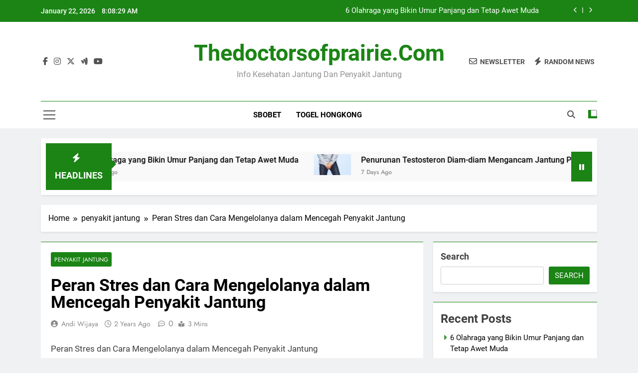

--- FILE ---
content_type: text/html; charset=UTF-8
request_url: http://thedoctorsofprairie.com/peran-stres-dan-cara-mengelolanya-dalam-mencegah-penyakit-jantung/
body_size: 17235
content:
<!doctype html>
<html lang="en-US">
<head>
	<meta charset="UTF-8">
	<meta name="viewport" content="width=device-width, initial-scale=1">
	<link rel="profile" href="https://gmpg.org/xfn/11">
	<meta name='robots' content='index, follow, max-image-preview:large, max-snippet:-1, max-video-preview:-1' />

	<!-- This site is optimized with the Yoast SEO plugin v26.8 - https://yoast.com/product/yoast-seo-wordpress/ -->
	<title>Peran Stres dan Cara Mengelolanya dalam Mencegah Penyakit Jantung - thedoctorsofprairie.com</title>
	<link rel="canonical" href="http://thedoctorsofprairie.com/peran-stres-dan-cara-mengelolanya-dalam-mencegah-penyakit-jantung/" />
	<meta property="og:locale" content="en_US" />
	<meta property="og:type" content="article" />
	<meta property="og:title" content="Peran Stres dan Cara Mengelolanya dalam Mencegah Penyakit Jantung - thedoctorsofprairie.com" />
	<meta property="og:description" content="Peran Stres dan Cara Mengelolanya dalam Mencegah Penyakit Jantung Apakah Anda pernah merasa stres? Jika iya, Anda tidak sendirian. Stres adalah bagian dari kehidupan sehari-hari yang dapat mempengaruhi kesejahteraan kita secara fisik dan mental. Namun, tahukah Anda bahwa stres yang tidak terkendali dapat berdampak buruk pada kesehatan jantung kita? Inilah mengapa penting untuk memahami peran..." />
	<meta property="og:url" content="http://thedoctorsofprairie.com/peran-stres-dan-cara-mengelolanya-dalam-mencegah-penyakit-jantung/" />
	<meta property="og:site_name" content="thedoctorsofprairie.com" />
	<meta property="article:published_time" content="2023-10-18T22:29:55+00:00" />
	<meta name="author" content="Andi Wijaya" />
	<meta name="twitter:card" content="summary_large_image" />
	<meta name="twitter:label1" content="Written by" />
	<meta name="twitter:data1" content="Andi Wijaya" />
	<meta name="twitter:label2" content="Est. reading time" />
	<meta name="twitter:data2" content="3 minutes" />
	<script type="application/ld+json" class="yoast-schema-graph">{"@context":"https://schema.org","@graph":[{"@type":"Article","@id":"http://thedoctorsofprairie.com/peran-stres-dan-cara-mengelolanya-dalam-mencegah-penyakit-jantung/#article","isPartOf":{"@id":"http://thedoctorsofprairie.com/peran-stres-dan-cara-mengelolanya-dalam-mencegah-penyakit-jantung/"},"author":{"name":"Andi Wijaya","@id":"https://thedoctorsofprairie.com/#/schema/person/de3d3e6e7813254b7a46429708c89b32"},"headline":"Peran Stres dan Cara Mengelolanya dalam Mencegah Penyakit Jantung","datePublished":"2023-10-18T22:29:55+00:00","mainEntityOfPage":{"@id":"http://thedoctorsofprairie.com/peran-stres-dan-cara-mengelolanya-dalam-mencegah-penyakit-jantung/"},"wordCount":575,"commentCount":0,"keywords":["cara mencegah penyakit jantung"],"articleSection":["penyakit jantung"],"inLanguage":"en-US"},{"@type":"WebPage","@id":"http://thedoctorsofprairie.com/peran-stres-dan-cara-mengelolanya-dalam-mencegah-penyakit-jantung/","url":"http://thedoctorsofprairie.com/peran-stres-dan-cara-mengelolanya-dalam-mencegah-penyakit-jantung/","name":"Peran Stres dan Cara Mengelolanya dalam Mencegah Penyakit Jantung - thedoctorsofprairie.com","isPartOf":{"@id":"https://thedoctorsofprairie.com/#website"},"datePublished":"2023-10-18T22:29:55+00:00","author":{"@id":"https://thedoctorsofprairie.com/#/schema/person/de3d3e6e7813254b7a46429708c89b32"},"breadcrumb":{"@id":"http://thedoctorsofprairie.com/peran-stres-dan-cara-mengelolanya-dalam-mencegah-penyakit-jantung/#breadcrumb"},"inLanguage":"en-US","potentialAction":[{"@type":"ReadAction","target":["http://thedoctorsofprairie.com/peran-stres-dan-cara-mengelolanya-dalam-mencegah-penyakit-jantung/"]}]},{"@type":"BreadcrumbList","@id":"http://thedoctorsofprairie.com/peran-stres-dan-cara-mengelolanya-dalam-mencegah-penyakit-jantung/#breadcrumb","itemListElement":[{"@type":"ListItem","position":1,"name":"Home","item":"https://thedoctorsofprairie.com/"},{"@type":"ListItem","position":2,"name":"Peran Stres dan Cara Mengelolanya dalam Mencegah Penyakit Jantung"}]},{"@type":"WebSite","@id":"https://thedoctorsofprairie.com/#website","url":"https://thedoctorsofprairie.com/","name":"thedoctorsofprairie.com","description":"Info Kesehatan Jantung dan Penyakit Jantung","potentialAction":[{"@type":"SearchAction","target":{"@type":"EntryPoint","urlTemplate":"https://thedoctorsofprairie.com/?s={search_term_string}"},"query-input":{"@type":"PropertyValueSpecification","valueRequired":true,"valueName":"search_term_string"}}],"inLanguage":"en-US"},{"@type":"Person","@id":"https://thedoctorsofprairie.com/#/schema/person/de3d3e6e7813254b7a46429708c89b32","name":"Andi Wijaya","image":{"@type":"ImageObject","inLanguage":"en-US","@id":"https://thedoctorsofprairie.com/#/schema/person/image/","url":"https://secure.gravatar.com/avatar/0665b6f365bcfe6fdc7b0df95b0768e3cc7a5eb34689dd20fc75eb437a93f9d6?s=96&d=mm&r=g","contentUrl":"https://secure.gravatar.com/avatar/0665b6f365bcfe6fdc7b0df95b0768e3cc7a5eb34689dd20fc75eb437a93f9d6?s=96&d=mm&r=g","caption":"Andi Wijaya"},"sameAs":["http://thedoctorsofprairie.com"],"url":"http://thedoctorsofprairie.com/author/krugerxyza/"}]}</script>
	<!-- / Yoast SEO plugin. -->


<link rel="alternate" type="application/rss+xml" title="thedoctorsofprairie.com &raquo; Feed" href="http://thedoctorsofprairie.com/feed/" />
<link rel="alternate" title="oEmbed (JSON)" type="application/json+oembed" href="http://thedoctorsofprairie.com/wp-json/oembed/1.0/embed?url=http%3A%2F%2Fthedoctorsofprairie.com%2Fperan-stres-dan-cara-mengelolanya-dalam-mencegah-penyakit-jantung%2F" />
<link rel="alternate" title="oEmbed (XML)" type="text/xml+oembed" href="http://thedoctorsofprairie.com/wp-json/oembed/1.0/embed?url=http%3A%2F%2Fthedoctorsofprairie.com%2Fperan-stres-dan-cara-mengelolanya-dalam-mencegah-penyakit-jantung%2F&#038;format=xml" />
<style id='wp-img-auto-sizes-contain-inline-css'>
img:is([sizes=auto i],[sizes^="auto," i]){contain-intrinsic-size:3000px 1500px}
/*# sourceURL=wp-img-auto-sizes-contain-inline-css */
</style>
<style id='wp-emoji-styles-inline-css'>

	img.wp-smiley, img.emoji {
		display: inline !important;
		border: none !important;
		box-shadow: none !important;
		height: 1em !important;
		width: 1em !important;
		margin: 0 0.07em !important;
		vertical-align: -0.1em !important;
		background: none !important;
		padding: 0 !important;
	}
/*# sourceURL=wp-emoji-styles-inline-css */
</style>
<style id='wp-block-library-inline-css'>
:root{--wp-block-synced-color:#7a00df;--wp-block-synced-color--rgb:122,0,223;--wp-bound-block-color:var(--wp-block-synced-color);--wp-editor-canvas-background:#ddd;--wp-admin-theme-color:#007cba;--wp-admin-theme-color--rgb:0,124,186;--wp-admin-theme-color-darker-10:#006ba1;--wp-admin-theme-color-darker-10--rgb:0,107,160.5;--wp-admin-theme-color-darker-20:#005a87;--wp-admin-theme-color-darker-20--rgb:0,90,135;--wp-admin-border-width-focus:2px}@media (min-resolution:192dpi){:root{--wp-admin-border-width-focus:1.5px}}.wp-element-button{cursor:pointer}:root .has-very-light-gray-background-color{background-color:#eee}:root .has-very-dark-gray-background-color{background-color:#313131}:root .has-very-light-gray-color{color:#eee}:root .has-very-dark-gray-color{color:#313131}:root .has-vivid-green-cyan-to-vivid-cyan-blue-gradient-background{background:linear-gradient(135deg,#00d084,#0693e3)}:root .has-purple-crush-gradient-background{background:linear-gradient(135deg,#34e2e4,#4721fb 50%,#ab1dfe)}:root .has-hazy-dawn-gradient-background{background:linear-gradient(135deg,#faaca8,#dad0ec)}:root .has-subdued-olive-gradient-background{background:linear-gradient(135deg,#fafae1,#67a671)}:root .has-atomic-cream-gradient-background{background:linear-gradient(135deg,#fdd79a,#004a59)}:root .has-nightshade-gradient-background{background:linear-gradient(135deg,#330968,#31cdcf)}:root .has-midnight-gradient-background{background:linear-gradient(135deg,#020381,#2874fc)}:root{--wp--preset--font-size--normal:16px;--wp--preset--font-size--huge:42px}.has-regular-font-size{font-size:1em}.has-larger-font-size{font-size:2.625em}.has-normal-font-size{font-size:var(--wp--preset--font-size--normal)}.has-huge-font-size{font-size:var(--wp--preset--font-size--huge)}.has-text-align-center{text-align:center}.has-text-align-left{text-align:left}.has-text-align-right{text-align:right}.has-fit-text{white-space:nowrap!important}#end-resizable-editor-section{display:none}.aligncenter{clear:both}.items-justified-left{justify-content:flex-start}.items-justified-center{justify-content:center}.items-justified-right{justify-content:flex-end}.items-justified-space-between{justify-content:space-between}.screen-reader-text{border:0;clip-path:inset(50%);height:1px;margin:-1px;overflow:hidden;padding:0;position:absolute;width:1px;word-wrap:normal!important}.screen-reader-text:focus{background-color:#ddd;clip-path:none;color:#444;display:block;font-size:1em;height:auto;left:5px;line-height:normal;padding:15px 23px 14px;text-decoration:none;top:5px;width:auto;z-index:100000}html :where(.has-border-color){border-style:solid}html :where([style*=border-top-color]){border-top-style:solid}html :where([style*=border-right-color]){border-right-style:solid}html :where([style*=border-bottom-color]){border-bottom-style:solid}html :where([style*=border-left-color]){border-left-style:solid}html :where([style*=border-width]){border-style:solid}html :where([style*=border-top-width]){border-top-style:solid}html :where([style*=border-right-width]){border-right-style:solid}html :where([style*=border-bottom-width]){border-bottom-style:solid}html :where([style*=border-left-width]){border-left-style:solid}html :where(img[class*=wp-image-]){height:auto;max-width:100%}:where(figure){margin:0 0 1em}html :where(.is-position-sticky){--wp-admin--admin-bar--position-offset:var(--wp-admin--admin-bar--height,0px)}@media screen and (max-width:600px){html :where(.is-position-sticky){--wp-admin--admin-bar--position-offset:0px}}

/*# sourceURL=wp-block-library-inline-css */
</style><style id='wp-block-archives-inline-css'>
.wp-block-archives{box-sizing:border-box}.wp-block-archives-dropdown label{display:block}
/*# sourceURL=http://thedoctorsofprairie.com/wp-includes/blocks/archives/style.min.css */
</style>
<style id='wp-block-categories-inline-css'>
.wp-block-categories{box-sizing:border-box}.wp-block-categories.alignleft{margin-right:2em}.wp-block-categories.alignright{margin-left:2em}.wp-block-categories.wp-block-categories-dropdown.aligncenter{text-align:center}.wp-block-categories .wp-block-categories__label{display:block;width:100%}
/*# sourceURL=http://thedoctorsofprairie.com/wp-includes/blocks/categories/style.min.css */
</style>
<style id='wp-block-heading-inline-css'>
h1:where(.wp-block-heading).has-background,h2:where(.wp-block-heading).has-background,h3:where(.wp-block-heading).has-background,h4:where(.wp-block-heading).has-background,h5:where(.wp-block-heading).has-background,h6:where(.wp-block-heading).has-background{padding:1.25em 2.375em}h1.has-text-align-left[style*=writing-mode]:where([style*=vertical-lr]),h1.has-text-align-right[style*=writing-mode]:where([style*=vertical-rl]),h2.has-text-align-left[style*=writing-mode]:where([style*=vertical-lr]),h2.has-text-align-right[style*=writing-mode]:where([style*=vertical-rl]),h3.has-text-align-left[style*=writing-mode]:where([style*=vertical-lr]),h3.has-text-align-right[style*=writing-mode]:where([style*=vertical-rl]),h4.has-text-align-left[style*=writing-mode]:where([style*=vertical-lr]),h4.has-text-align-right[style*=writing-mode]:where([style*=vertical-rl]),h5.has-text-align-left[style*=writing-mode]:where([style*=vertical-lr]),h5.has-text-align-right[style*=writing-mode]:where([style*=vertical-rl]),h6.has-text-align-left[style*=writing-mode]:where([style*=vertical-lr]),h6.has-text-align-right[style*=writing-mode]:where([style*=vertical-rl]){rotate:180deg}
/*# sourceURL=http://thedoctorsofprairie.com/wp-includes/blocks/heading/style.min.css */
</style>
<style id='wp-block-latest-comments-inline-css'>
ol.wp-block-latest-comments{box-sizing:border-box;margin-left:0}:where(.wp-block-latest-comments:not([style*=line-height] .wp-block-latest-comments__comment)){line-height:1.1}:where(.wp-block-latest-comments:not([style*=line-height] .wp-block-latest-comments__comment-excerpt p)){line-height:1.8}.has-dates :where(.wp-block-latest-comments:not([style*=line-height])),.has-excerpts :where(.wp-block-latest-comments:not([style*=line-height])){line-height:1.5}.wp-block-latest-comments .wp-block-latest-comments{padding-left:0}.wp-block-latest-comments__comment{list-style:none;margin-bottom:1em}.has-avatars .wp-block-latest-comments__comment{list-style:none;min-height:2.25em}.has-avatars .wp-block-latest-comments__comment .wp-block-latest-comments__comment-excerpt,.has-avatars .wp-block-latest-comments__comment .wp-block-latest-comments__comment-meta{margin-left:3.25em}.wp-block-latest-comments__comment-excerpt p{font-size:.875em;margin:.36em 0 1.4em}.wp-block-latest-comments__comment-date{display:block;font-size:.75em}.wp-block-latest-comments .avatar,.wp-block-latest-comments__comment-avatar{border-radius:1.5em;display:block;float:left;height:2.5em;margin-right:.75em;width:2.5em}.wp-block-latest-comments[class*=-font-size] a,.wp-block-latest-comments[style*=font-size] a{font-size:inherit}
/*# sourceURL=http://thedoctorsofprairie.com/wp-includes/blocks/latest-comments/style.min.css */
</style>
<style id='wp-block-latest-posts-inline-css'>
.wp-block-latest-posts{box-sizing:border-box}.wp-block-latest-posts.alignleft{margin-right:2em}.wp-block-latest-posts.alignright{margin-left:2em}.wp-block-latest-posts.wp-block-latest-posts__list{list-style:none}.wp-block-latest-posts.wp-block-latest-posts__list li{clear:both;overflow-wrap:break-word}.wp-block-latest-posts.is-grid{display:flex;flex-wrap:wrap}.wp-block-latest-posts.is-grid li{margin:0 1.25em 1.25em 0;width:100%}@media (min-width:600px){.wp-block-latest-posts.columns-2 li{width:calc(50% - .625em)}.wp-block-latest-posts.columns-2 li:nth-child(2n){margin-right:0}.wp-block-latest-posts.columns-3 li{width:calc(33.33333% - .83333em)}.wp-block-latest-posts.columns-3 li:nth-child(3n){margin-right:0}.wp-block-latest-posts.columns-4 li{width:calc(25% - .9375em)}.wp-block-latest-posts.columns-4 li:nth-child(4n){margin-right:0}.wp-block-latest-posts.columns-5 li{width:calc(20% - 1em)}.wp-block-latest-posts.columns-5 li:nth-child(5n){margin-right:0}.wp-block-latest-posts.columns-6 li{width:calc(16.66667% - 1.04167em)}.wp-block-latest-posts.columns-6 li:nth-child(6n){margin-right:0}}:root :where(.wp-block-latest-posts.is-grid){padding:0}:root :where(.wp-block-latest-posts.wp-block-latest-posts__list){padding-left:0}.wp-block-latest-posts__post-author,.wp-block-latest-posts__post-date{display:block;font-size:.8125em}.wp-block-latest-posts__post-excerpt,.wp-block-latest-posts__post-full-content{margin-bottom:1em;margin-top:.5em}.wp-block-latest-posts__featured-image a{display:inline-block}.wp-block-latest-posts__featured-image img{height:auto;max-width:100%;width:auto}.wp-block-latest-posts__featured-image.alignleft{float:left;margin-right:1em}.wp-block-latest-posts__featured-image.alignright{float:right;margin-left:1em}.wp-block-latest-posts__featured-image.aligncenter{margin-bottom:1em;text-align:center}
/*# sourceURL=http://thedoctorsofprairie.com/wp-includes/blocks/latest-posts/style.min.css */
</style>
<style id='wp-block-search-inline-css'>
.wp-block-search__button{margin-left:10px;word-break:normal}.wp-block-search__button.has-icon{line-height:0}.wp-block-search__button svg{height:1.25em;min-height:24px;min-width:24px;width:1.25em;fill:currentColor;vertical-align:text-bottom}:where(.wp-block-search__button){border:1px solid #ccc;padding:6px 10px}.wp-block-search__inside-wrapper{display:flex;flex:auto;flex-wrap:nowrap;max-width:100%}.wp-block-search__label{width:100%}.wp-block-search.wp-block-search__button-only .wp-block-search__button{box-sizing:border-box;display:flex;flex-shrink:0;justify-content:center;margin-left:0;max-width:100%}.wp-block-search.wp-block-search__button-only .wp-block-search__inside-wrapper{min-width:0!important;transition-property:width}.wp-block-search.wp-block-search__button-only .wp-block-search__input{flex-basis:100%;transition-duration:.3s}.wp-block-search.wp-block-search__button-only.wp-block-search__searchfield-hidden,.wp-block-search.wp-block-search__button-only.wp-block-search__searchfield-hidden .wp-block-search__inside-wrapper{overflow:hidden}.wp-block-search.wp-block-search__button-only.wp-block-search__searchfield-hidden .wp-block-search__input{border-left-width:0!important;border-right-width:0!important;flex-basis:0;flex-grow:0;margin:0;min-width:0!important;padding-left:0!important;padding-right:0!important;width:0!important}:where(.wp-block-search__input){appearance:none;border:1px solid #949494;flex-grow:1;font-family:inherit;font-size:inherit;font-style:inherit;font-weight:inherit;letter-spacing:inherit;line-height:inherit;margin-left:0;margin-right:0;min-width:3rem;padding:8px;text-decoration:unset!important;text-transform:inherit}:where(.wp-block-search__button-inside .wp-block-search__inside-wrapper){background-color:#fff;border:1px solid #949494;box-sizing:border-box;padding:4px}:where(.wp-block-search__button-inside .wp-block-search__inside-wrapper) .wp-block-search__input{border:none;border-radius:0;padding:0 4px}:where(.wp-block-search__button-inside .wp-block-search__inside-wrapper) .wp-block-search__input:focus{outline:none}:where(.wp-block-search__button-inside .wp-block-search__inside-wrapper) :where(.wp-block-search__button){padding:4px 8px}.wp-block-search.aligncenter .wp-block-search__inside-wrapper{margin:auto}.wp-block[data-align=right] .wp-block-search.wp-block-search__button-only .wp-block-search__inside-wrapper{float:right}
/*# sourceURL=http://thedoctorsofprairie.com/wp-includes/blocks/search/style.min.css */
</style>
<style id='wp-block-group-inline-css'>
.wp-block-group{box-sizing:border-box}:where(.wp-block-group.wp-block-group-is-layout-constrained){position:relative}
/*# sourceURL=http://thedoctorsofprairie.com/wp-includes/blocks/group/style.min.css */
</style>
<style id='global-styles-inline-css'>
:root{--wp--preset--aspect-ratio--square: 1;--wp--preset--aspect-ratio--4-3: 4/3;--wp--preset--aspect-ratio--3-4: 3/4;--wp--preset--aspect-ratio--3-2: 3/2;--wp--preset--aspect-ratio--2-3: 2/3;--wp--preset--aspect-ratio--16-9: 16/9;--wp--preset--aspect-ratio--9-16: 9/16;--wp--preset--color--black: #000000;--wp--preset--color--cyan-bluish-gray: #abb8c3;--wp--preset--color--white: #ffffff;--wp--preset--color--pale-pink: #f78da7;--wp--preset--color--vivid-red: #cf2e2e;--wp--preset--color--luminous-vivid-orange: #ff6900;--wp--preset--color--luminous-vivid-amber: #fcb900;--wp--preset--color--light-green-cyan: #7bdcb5;--wp--preset--color--vivid-green-cyan: #00d084;--wp--preset--color--pale-cyan-blue: #8ed1fc;--wp--preset--color--vivid-cyan-blue: #0693e3;--wp--preset--color--vivid-purple: #9b51e0;--wp--preset--gradient--vivid-cyan-blue-to-vivid-purple: linear-gradient(135deg,rgb(6,147,227) 0%,rgb(155,81,224) 100%);--wp--preset--gradient--light-green-cyan-to-vivid-green-cyan: linear-gradient(135deg,rgb(122,220,180) 0%,rgb(0,208,130) 100%);--wp--preset--gradient--luminous-vivid-amber-to-luminous-vivid-orange: linear-gradient(135deg,rgb(252,185,0) 0%,rgb(255,105,0) 100%);--wp--preset--gradient--luminous-vivid-orange-to-vivid-red: linear-gradient(135deg,rgb(255,105,0) 0%,rgb(207,46,46) 100%);--wp--preset--gradient--very-light-gray-to-cyan-bluish-gray: linear-gradient(135deg,rgb(238,238,238) 0%,rgb(169,184,195) 100%);--wp--preset--gradient--cool-to-warm-spectrum: linear-gradient(135deg,rgb(74,234,220) 0%,rgb(151,120,209) 20%,rgb(207,42,186) 40%,rgb(238,44,130) 60%,rgb(251,105,98) 80%,rgb(254,248,76) 100%);--wp--preset--gradient--blush-light-purple: linear-gradient(135deg,rgb(255,206,236) 0%,rgb(152,150,240) 100%);--wp--preset--gradient--blush-bordeaux: linear-gradient(135deg,rgb(254,205,165) 0%,rgb(254,45,45) 50%,rgb(107,0,62) 100%);--wp--preset--gradient--luminous-dusk: linear-gradient(135deg,rgb(255,203,112) 0%,rgb(199,81,192) 50%,rgb(65,88,208) 100%);--wp--preset--gradient--pale-ocean: linear-gradient(135deg,rgb(255,245,203) 0%,rgb(182,227,212) 50%,rgb(51,167,181) 100%);--wp--preset--gradient--electric-grass: linear-gradient(135deg,rgb(202,248,128) 0%,rgb(113,206,126) 100%);--wp--preset--gradient--midnight: linear-gradient(135deg,rgb(2,3,129) 0%,rgb(40,116,252) 100%);--wp--preset--font-size--small: 13px;--wp--preset--font-size--medium: 20px;--wp--preset--font-size--large: 36px;--wp--preset--font-size--x-large: 42px;--wp--preset--spacing--20: 0.44rem;--wp--preset--spacing--30: 0.67rem;--wp--preset--spacing--40: 1rem;--wp--preset--spacing--50: 1.5rem;--wp--preset--spacing--60: 2.25rem;--wp--preset--spacing--70: 3.38rem;--wp--preset--spacing--80: 5.06rem;--wp--preset--shadow--natural: 6px 6px 9px rgba(0, 0, 0, 0.2);--wp--preset--shadow--deep: 12px 12px 50px rgba(0, 0, 0, 0.4);--wp--preset--shadow--sharp: 6px 6px 0px rgba(0, 0, 0, 0.2);--wp--preset--shadow--outlined: 6px 6px 0px -3px rgb(255, 255, 255), 6px 6px rgb(0, 0, 0);--wp--preset--shadow--crisp: 6px 6px 0px rgb(0, 0, 0);}:where(.is-layout-flex){gap: 0.5em;}:where(.is-layout-grid){gap: 0.5em;}body .is-layout-flex{display: flex;}.is-layout-flex{flex-wrap: wrap;align-items: center;}.is-layout-flex > :is(*, div){margin: 0;}body .is-layout-grid{display: grid;}.is-layout-grid > :is(*, div){margin: 0;}:where(.wp-block-columns.is-layout-flex){gap: 2em;}:where(.wp-block-columns.is-layout-grid){gap: 2em;}:where(.wp-block-post-template.is-layout-flex){gap: 1.25em;}:where(.wp-block-post-template.is-layout-grid){gap: 1.25em;}.has-black-color{color: var(--wp--preset--color--black) !important;}.has-cyan-bluish-gray-color{color: var(--wp--preset--color--cyan-bluish-gray) !important;}.has-white-color{color: var(--wp--preset--color--white) !important;}.has-pale-pink-color{color: var(--wp--preset--color--pale-pink) !important;}.has-vivid-red-color{color: var(--wp--preset--color--vivid-red) !important;}.has-luminous-vivid-orange-color{color: var(--wp--preset--color--luminous-vivid-orange) !important;}.has-luminous-vivid-amber-color{color: var(--wp--preset--color--luminous-vivid-amber) !important;}.has-light-green-cyan-color{color: var(--wp--preset--color--light-green-cyan) !important;}.has-vivid-green-cyan-color{color: var(--wp--preset--color--vivid-green-cyan) !important;}.has-pale-cyan-blue-color{color: var(--wp--preset--color--pale-cyan-blue) !important;}.has-vivid-cyan-blue-color{color: var(--wp--preset--color--vivid-cyan-blue) !important;}.has-vivid-purple-color{color: var(--wp--preset--color--vivid-purple) !important;}.has-black-background-color{background-color: var(--wp--preset--color--black) !important;}.has-cyan-bluish-gray-background-color{background-color: var(--wp--preset--color--cyan-bluish-gray) !important;}.has-white-background-color{background-color: var(--wp--preset--color--white) !important;}.has-pale-pink-background-color{background-color: var(--wp--preset--color--pale-pink) !important;}.has-vivid-red-background-color{background-color: var(--wp--preset--color--vivid-red) !important;}.has-luminous-vivid-orange-background-color{background-color: var(--wp--preset--color--luminous-vivid-orange) !important;}.has-luminous-vivid-amber-background-color{background-color: var(--wp--preset--color--luminous-vivid-amber) !important;}.has-light-green-cyan-background-color{background-color: var(--wp--preset--color--light-green-cyan) !important;}.has-vivid-green-cyan-background-color{background-color: var(--wp--preset--color--vivid-green-cyan) !important;}.has-pale-cyan-blue-background-color{background-color: var(--wp--preset--color--pale-cyan-blue) !important;}.has-vivid-cyan-blue-background-color{background-color: var(--wp--preset--color--vivid-cyan-blue) !important;}.has-vivid-purple-background-color{background-color: var(--wp--preset--color--vivid-purple) !important;}.has-black-border-color{border-color: var(--wp--preset--color--black) !important;}.has-cyan-bluish-gray-border-color{border-color: var(--wp--preset--color--cyan-bluish-gray) !important;}.has-white-border-color{border-color: var(--wp--preset--color--white) !important;}.has-pale-pink-border-color{border-color: var(--wp--preset--color--pale-pink) !important;}.has-vivid-red-border-color{border-color: var(--wp--preset--color--vivid-red) !important;}.has-luminous-vivid-orange-border-color{border-color: var(--wp--preset--color--luminous-vivid-orange) !important;}.has-luminous-vivid-amber-border-color{border-color: var(--wp--preset--color--luminous-vivid-amber) !important;}.has-light-green-cyan-border-color{border-color: var(--wp--preset--color--light-green-cyan) !important;}.has-vivid-green-cyan-border-color{border-color: var(--wp--preset--color--vivid-green-cyan) !important;}.has-pale-cyan-blue-border-color{border-color: var(--wp--preset--color--pale-cyan-blue) !important;}.has-vivid-cyan-blue-border-color{border-color: var(--wp--preset--color--vivid-cyan-blue) !important;}.has-vivid-purple-border-color{border-color: var(--wp--preset--color--vivid-purple) !important;}.has-vivid-cyan-blue-to-vivid-purple-gradient-background{background: var(--wp--preset--gradient--vivid-cyan-blue-to-vivid-purple) !important;}.has-light-green-cyan-to-vivid-green-cyan-gradient-background{background: var(--wp--preset--gradient--light-green-cyan-to-vivid-green-cyan) !important;}.has-luminous-vivid-amber-to-luminous-vivid-orange-gradient-background{background: var(--wp--preset--gradient--luminous-vivid-amber-to-luminous-vivid-orange) !important;}.has-luminous-vivid-orange-to-vivid-red-gradient-background{background: var(--wp--preset--gradient--luminous-vivid-orange-to-vivid-red) !important;}.has-very-light-gray-to-cyan-bluish-gray-gradient-background{background: var(--wp--preset--gradient--very-light-gray-to-cyan-bluish-gray) !important;}.has-cool-to-warm-spectrum-gradient-background{background: var(--wp--preset--gradient--cool-to-warm-spectrum) !important;}.has-blush-light-purple-gradient-background{background: var(--wp--preset--gradient--blush-light-purple) !important;}.has-blush-bordeaux-gradient-background{background: var(--wp--preset--gradient--blush-bordeaux) !important;}.has-luminous-dusk-gradient-background{background: var(--wp--preset--gradient--luminous-dusk) !important;}.has-pale-ocean-gradient-background{background: var(--wp--preset--gradient--pale-ocean) !important;}.has-electric-grass-gradient-background{background: var(--wp--preset--gradient--electric-grass) !important;}.has-midnight-gradient-background{background: var(--wp--preset--gradient--midnight) !important;}.has-small-font-size{font-size: var(--wp--preset--font-size--small) !important;}.has-medium-font-size{font-size: var(--wp--preset--font-size--medium) !important;}.has-large-font-size{font-size: var(--wp--preset--font-size--large) !important;}.has-x-large-font-size{font-size: var(--wp--preset--font-size--x-large) !important;}
/*# sourceURL=global-styles-inline-css */
</style>

<style id='classic-theme-styles-inline-css'>
/*! This file is auto-generated */
.wp-block-button__link{color:#fff;background-color:#32373c;border-radius:9999px;box-shadow:none;text-decoration:none;padding:calc(.667em + 2px) calc(1.333em + 2px);font-size:1.125em}.wp-block-file__button{background:#32373c;color:#fff;text-decoration:none}
/*# sourceURL=/wp-includes/css/classic-themes.min.css */
</style>
<link rel='stylesheet' id='dashicons-css' href='http://thedoctorsofprairie.com/wp-includes/css/dashicons.min.css?ver=6.9' media='all' />
<link rel='stylesheet' id='admin-bar-css' href='http://thedoctorsofprairie.com/wp-includes/css/admin-bar.min.css?ver=6.9' media='all' />
<style id='admin-bar-inline-css'>

    /* Hide CanvasJS credits for P404 charts specifically */
    #p404RedirectChart .canvasjs-chart-credit {
        display: none !important;
    }
    
    #p404RedirectChart canvas {
        border-radius: 6px;
    }

    .p404-redirect-adminbar-weekly-title {
        font-weight: bold;
        font-size: 14px;
        color: #fff;
        margin-bottom: 6px;
    }

    #wpadminbar #wp-admin-bar-p404_free_top_button .ab-icon:before {
        content: "\f103";
        color: #dc3545;
        top: 3px;
    }
    
    #wp-admin-bar-p404_free_top_button .ab-item {
        min-width: 80px !important;
        padding: 0px !important;
    }
    
    /* Ensure proper positioning and z-index for P404 dropdown */
    .p404-redirect-adminbar-dropdown-wrap { 
        min-width: 0; 
        padding: 0;
        position: static !important;
    }
    
    #wpadminbar #wp-admin-bar-p404_free_top_button_dropdown {
        position: static !important;
    }
    
    #wpadminbar #wp-admin-bar-p404_free_top_button_dropdown .ab-item {
        padding: 0 !important;
        margin: 0 !important;
    }
    
    .p404-redirect-dropdown-container {
        min-width: 340px;
        padding: 18px 18px 12px 18px;
        background: #23282d !important;
        color: #fff;
        border-radius: 12px;
        box-shadow: 0 8px 32px rgba(0,0,0,0.25);
        margin-top: 10px;
        position: relative !important;
        z-index: 999999 !important;
        display: block !important;
        border: 1px solid #444;
    }
    
    /* Ensure P404 dropdown appears on hover */
    #wpadminbar #wp-admin-bar-p404_free_top_button .p404-redirect-dropdown-container { 
        display: none !important;
    }
    
    #wpadminbar #wp-admin-bar-p404_free_top_button:hover .p404-redirect-dropdown-container { 
        display: block !important;
    }
    
    #wpadminbar #wp-admin-bar-p404_free_top_button:hover #wp-admin-bar-p404_free_top_button_dropdown .p404-redirect-dropdown-container {
        display: block !important;
    }
    
    .p404-redirect-card {
        background: #2c3338;
        border-radius: 8px;
        padding: 18px 18px 12px 18px;
        box-shadow: 0 2px 8px rgba(0,0,0,0.07);
        display: flex;
        flex-direction: column;
        align-items: flex-start;
        border: 1px solid #444;
    }
    
    .p404-redirect-btn {
        display: inline-block;
        background: #dc3545;
        color: #fff !important;
        font-weight: bold;
        padding: 5px 22px;
        border-radius: 8px;
        text-decoration: none;
        font-size: 17px;
        transition: background 0.2s, box-shadow 0.2s;
        margin-top: 8px;
        box-shadow: 0 2px 8px rgba(220,53,69,0.15);
        text-align: center;
        line-height: 1.6;
    }
    
    .p404-redirect-btn:hover {
        background: #c82333;
        color: #fff !important;
        box-shadow: 0 4px 16px rgba(220,53,69,0.25);
    }
    
    /* Prevent conflicts with other admin bar dropdowns */
    #wpadminbar .ab-top-menu > li:hover > .ab-item,
    #wpadminbar .ab-top-menu > li.hover > .ab-item {
        z-index: auto;
    }
    
    #wpadminbar #wp-admin-bar-p404_free_top_button:hover > .ab-item {
        z-index: 999998 !important;
    }
    
/*# sourceURL=admin-bar-inline-css */
</style>
<link rel='stylesheet' id='wp-automatic-css' href='http://thedoctorsofprairie.com/wp-content/plugins/wp-automatic-plugin-for-wordpress/css/admin-dashboard.css?ver=1.0.0' media='all' />
<link rel='stylesheet' id='wp-automatic-gallery-css' href='http://thedoctorsofprairie.com/wp-content/plugins/wp-automatic-plugin-for-wordpress/css/wp-automatic.css?ver=1.0.0' media='all' />
<link rel='stylesheet' id='fontawesome-css' href='http://thedoctorsofprairie.com/wp-content/themes/newsmatic/assets/lib/fontawesome/css/all.min.css?ver=5.15.3' media='all' />
<link rel='stylesheet' id='fontawesome-6-css' href='http://thedoctorsofprairie.com/wp-content/themes/newsmatic/assets/lib/fontawesome-6/css/all.min.css?ver=6.5.1' media='all' />
<link rel='stylesheet' id='slick-css' href='http://thedoctorsofprairie.com/wp-content/themes/newsmatic/assets/lib/slick/slick.css?ver=1.8.1' media='all' />
<link rel='stylesheet' id='newsmatic-typo-fonts-css' href='http://thedoctorsofprairie.com/wp-content/fonts/aea7e0dfd5935b50d188eafc3ee4fb74.css' media='all' />
<link rel='stylesheet' id='newsmatic-style-css' href='http://thedoctorsofprairie.com/wp-content/themes/newsmatic/style.css?ver=1.3.18' media='all' />
<style id='newsmatic-style-inline-css'>
body.newsmatic_font_typography{ --newsmatic-global-preset-color-1: #64748b;}
 body.newsmatic_font_typography{ --newsmatic-global-preset-color-2: #27272a;}
 body.newsmatic_font_typography{ --newsmatic-global-preset-color-3: #ef4444;}
 body.newsmatic_font_typography{ --newsmatic-global-preset-color-4: #eab308;}
 body.newsmatic_font_typography{ --newsmatic-global-preset-color-5: #84cc16;}
 body.newsmatic_font_typography{ --newsmatic-global-preset-color-6: #22c55e;}
 body.newsmatic_font_typography{ --newsmatic-global-preset-color-7: #06b6d4;}
 body.newsmatic_font_typography{ --newsmatic-global-preset-color-8: #0284c7;}
 body.newsmatic_font_typography{ --newsmatic-global-preset-color-9: #6366f1;}
 body.newsmatic_font_typography{ --newsmatic-global-preset-color-10: #84cc16;}
 body.newsmatic_font_typography{ --newsmatic-global-preset-color-11: #a855f7;}
 body.newsmatic_font_typography{ --newsmatic-global-preset-color-12: #f43f5e;}
 body.newsmatic_font_typography{ --newsmatic-global-preset-gradient-color-1: linear-gradient( 135deg, #485563 10%, #29323c 100%);}
 body.newsmatic_font_typography{ --newsmatic-global-preset-gradient-color-2: linear-gradient( 135deg, #FF512F 10%, #F09819 100%);}
 body.newsmatic_font_typography{ --newsmatic-global-preset-gradient-color-3: linear-gradient( 135deg, #00416A 10%, #E4E5E6 100%);}
 body.newsmatic_font_typography{ --newsmatic-global-preset-gradient-color-4: linear-gradient( 135deg, #CE9FFC 10%, #7367F0 100%);}
 body.newsmatic_font_typography{ --newsmatic-global-preset-gradient-color-5: linear-gradient( 135deg, #90F7EC 10%, #32CCBC 100%);}
 body.newsmatic_font_typography{ --newsmatic-global-preset-gradient-color-6: linear-gradient( 135deg, #81FBB8 10%, #28C76F 100%);}
 body.newsmatic_font_typography{ --newsmatic-global-preset-gradient-color-7: linear-gradient( 135deg, #EB3349 10%, #F45C43 100%);}
 body.newsmatic_font_typography{ --newsmatic-global-preset-gradient-color-8: linear-gradient( 135deg, #FFF720 10%, #3CD500 100%);}
 body.newsmatic_font_typography{ --newsmatic-global-preset-gradient-color-9: linear-gradient( 135deg, #FF96F9 10%, #C32BAC 100%);}
 body.newsmatic_font_typography{ --newsmatic-global-preset-gradient-color-10: linear-gradient( 135deg, #69FF97 10%, #00E4FF 100%);}
 body.newsmatic_font_typography{ --newsmatic-global-preset-gradient-color-11: linear-gradient( 135deg, #3C8CE7 10%, #00EAFF 100%);}
 body.newsmatic_font_typography{ --newsmatic-global-preset-gradient-color-12: linear-gradient( 135deg, #FF7AF5 10%, #513162 100%);}
 body.newsmatic_font_typography{ --theme-block-top-border-color: #1b8415;}
.newsmatic_font_typography { --header-padding: 35px;} .newsmatic_font_typography { --header-padding-tablet: 30px;} .newsmatic_font_typography { --header-padding-smartphone: 30px;}.newsmatic_main_body .site-header.layout--default .top-header{ background: #1b8415}.newsmatic_font_typography .header-custom-button{ background: linear-gradient(135deg,rgb(178,7,29) 0%,rgb(1,1,1) 100%)}.newsmatic_font_typography .header-custom-button:hover{ background: #b2071d}.newsmatic_font_typography { --site-title-family : Roboto; }
.newsmatic_font_typography { --site-title-weight : 700; }
.newsmatic_font_typography { --site-title-texttransform : capitalize; }
.newsmatic_font_typography { --site-title-textdecoration : none; }
.newsmatic_font_typography { --site-title-size : 45px; }
.newsmatic_font_typography { --site-title-size-tab : 43px; }
.newsmatic_font_typography { --site-title-size-mobile : 40px; }
.newsmatic_font_typography { --site-title-lineheight : 45px; }
.newsmatic_font_typography { --site-title-lineheight-tab : 42px; }
.newsmatic_font_typography { --site-title-lineheight-mobile : 40px; }
.newsmatic_font_typography { --site-title-letterspacing : 0px; }
.newsmatic_font_typography { --site-title-letterspacing-tab : 0px; }
.newsmatic_font_typography { --site-title-letterspacing-mobile : 0px; }
.newsmatic_font_typography { --site-tagline-family : Roboto; }
.newsmatic_font_typography { --site-tagline-weight : 400; }
.newsmatic_font_typography { --site-tagline-texttransform : capitalize; }
.newsmatic_font_typography { --site-tagline-textdecoration : none; }
.newsmatic_font_typography { --site-tagline-size : 16px; }
.newsmatic_font_typography { --site-tagline-size-tab : 16px; }
.newsmatic_font_typography { --site-tagline-size-mobile : 16px; }
.newsmatic_font_typography { --site-tagline-lineheight : 26px; }
.newsmatic_font_typography { --site-tagline-lineheight-tab : 26px; }
.newsmatic_font_typography { --site-tagline-lineheight-mobile : 16px; }
.newsmatic_font_typography { --site-tagline-letterspacing : 0px; }
.newsmatic_font_typography { --site-tagline-letterspacing-tab : 0px; }
.newsmatic_font_typography { --site-tagline-letterspacing-mobile : 0px; }
body .site-branding img.custom-logo{ width: 230px; }@media(max-width: 940px) { body .site-branding img.custom-logo{ width: 200px; } }
@media(max-width: 610px) { body .site-branding img.custom-logo{ width: 200px; } }
.newsmatic_font_typography  { --sidebar-toggle-color: #525252;}.newsmatic_font_typography  { --sidebar-toggle-color-hover : #1B8415; }.newsmatic_font_typography  { --search-color: #525252;}.newsmatic_font_typography  { --search-color-hover : #1B8415; }.newsmatic_main_body { --site-bk-color: #F0F1F2}.newsmatic_font_typography  { --move-to-top-background-color: #1B8415;}.newsmatic_font_typography  { --move-to-top-background-color-hover : #1B8415; }.newsmatic_font_typography  { --move-to-top-color: #fff;}.newsmatic_font_typography  { --move-to-top-color-hover : #fff; }@media(max-width: 610px) { .ads-banner{ display : block;} }@media(max-width: 610px) { body #newsmatic-scroll-to-top.show{ display : none;} }body .site-header.layout--default .menu-section .row{ border-top: 1px solid #1B8415;}body .site-footer.dark_bk{ border-top: 5px solid #1B8415;}.newsmatic_font_typography  { --custom-btn-color: #ffffff;}.newsmatic_font_typography  { --custom-btn-color-hover : #ffffff; } body.newsmatic_main_body{ --theme-color-red: #1B8415;} body.newsmatic_dark_mode{ --theme-color-red: #1B8415;}body .post-categories .cat-item.cat-1 { background-color : #1B8415} body .newsmatic-category-no-bk .post-categories .cat-item.cat-1 a  { color : #1B8415} body.single .post-categories .cat-item.cat-1 { background-color : #1B8415} body .post-categories .cat-item.cat-2 { background-color : #1B8415} body .newsmatic-category-no-bk .post-categories .cat-item.cat-2 a  { color : #1B8415} body.single .post-categories .cat-item.cat-2 { background-color : #1B8415}  #main-banner-section .main-banner-slider figure.post-thumb { border-radius: 0px; } #main-banner-section .main-banner-slider .post-element{ border-radius: 0px;}
 @media (max-width: 769px){ #main-banner-section .main-banner-slider figure.post-thumb { border-radius: 0px; } #main-banner-section .main-banner-slider .post-element { border-radius: 0px; } }
 @media (max-width: 548px){ #main-banner-section .main-banner-slider figure.post-thumb  { border-radius: 0px; } #main-banner-section .main-banner-slider .post-element { border-radius: 0px; } }
 #main-banner-section .main-banner-trailing-posts figure.post-thumb, #main-banner-section .banner-trailing-posts figure.post-thumb { border-radius: 0px } #main-banner-section .banner-trailing-posts .post-element { border-radius: 0px;}
 @media (max-width: 769px){ #main-banner-section .main-banner-trailing-posts figure.post-thumb,
				#main-banner-section .banner-trailing-posts figure.post-thumb { border-radius: 0px } #main-banner-section .banner-trailing-posts .post-element { border-radius: 0px;} }
 @media (max-width: 548px){ #main-banner-section .main-banner-trailing-posts figure.post-thumb,
				#main-banner-section .banner-trailing-posts figure.post-thumb  { border-radius: 0px  } #main-banner-section .banner-trailing-posts .post-element { border-radius: 0px;} }
 main.site-main .primary-content article figure.post-thumb-wrap { padding-bottom: calc( 0.25 * 100% ) }
 @media (max-width: 769px){ main.site-main .primary-content article figure.post-thumb-wrap { padding-bottom: calc( 0.4 * 100% ) } }
 @media (max-width: 548px){ main.site-main .primary-content article figure.post-thumb-wrap { padding-bottom: calc( 0.4 * 100% ) } }
 main.site-main .primary-content article figure.post-thumb-wrap { border-radius: 0px}
 @media (max-width: 769px){ main.site-main .primary-content article figure.post-thumb-wrap { border-radius: 0px } }
 @media (max-width: 548px){ main.site-main .primary-content article figure.post-thumb-wrap { border-radius: 0px  } }
/*# sourceURL=newsmatic-style-inline-css */
</style>
<link rel='stylesheet' id='newsmatic-main-style-css' href='http://thedoctorsofprairie.com/wp-content/themes/newsmatic/assets/css/main.css?ver=1.3.18' media='all' />
<link rel='stylesheet' id='newsmatic-loader-style-css' href='http://thedoctorsofprairie.com/wp-content/themes/newsmatic/assets/css/loader.css?ver=1.3.18' media='all' />
<link rel='stylesheet' id='newsmatic-responsive-style-css' href='http://thedoctorsofprairie.com/wp-content/themes/newsmatic/assets/css/responsive.css?ver=1.3.18' media='all' />
<script src="http://thedoctorsofprairie.com/wp-includes/js/jquery/jquery.min.js?ver=3.7.1" id="jquery-core-js"></script>
<script src="http://thedoctorsofprairie.com/wp-includes/js/jquery/jquery-migrate.min.js?ver=3.4.1" id="jquery-migrate-js"></script>
<script src="http://thedoctorsofprairie.com/wp-content/plugins/wp-automatic-plugin-for-wordpress/js/custom-front.js?ver=1.0" id="wp-automatic-js"></script>
<link rel="https://api.w.org/" href="http://thedoctorsofprairie.com/wp-json/" /><link rel="alternate" title="JSON" type="application/json" href="http://thedoctorsofprairie.com/wp-json/wp/v2/posts/372" /><link rel="EditURI" type="application/rsd+xml" title="RSD" href="http://thedoctorsofprairie.com/xmlrpc.php?rsd" />
<meta name="generator" content="WordPress 6.9" />
<link rel='shortlink' href='http://thedoctorsofprairie.com/?p=372' />
		<style type="text/css">
							header .site-title a, header .site-title a:after  {
					color: #1B8415;
				}
				header .site-title a:hover {
					color: #1B8415;
				}
								.site-description {
						color: #8f8f8f;
					}
						</style>
		<link rel="preload" as="image" href="https://akcdn.detik.net.id/community/media/visual/2025/12/06/lansia-di-inggris-lawan-kesepian-dengan-minum-teh-dan-menari-tango-1765002141495_169.jpeg?w=620"><link rel="preload" as="image" href="https://akcdn.detik.net.id/visual/2022/04/04/ilustrasi-kesehatan-pria_169.jpeg?w=1200"><link rel="preload" as="image" href="https://akcdn.detik.net.id/visual/2021/04/05/ilustrasi-mandi_169.jpeg?w=1200"><link rel="preload" as="image" href="https://akcdn.detik.net.id/visual/2014/12/08/1ed23fca-5141-40ed-bbdf-15b681ce58ca_169.jpg?w=1200"><link rel="preload" as="image" href="https://akcdn.detik.net.id/visual/2023/03/14/ilustrasi-kolesterol_169.jpeg?w=1200"><link rel="preload" as="image" href="https://akcdn.detik.net.id/visual/2020/04/12/122842d7-3fbb-4ad7-8b62-5a81d95e9697_169.jpeg?w=1200"></head>







<body class="wp-singular post-template-default single single-post postid-372 single-format-standard wp-theme-newsmatic newsmatic-title-two newsmatic-image-hover--effect-two site-full-width--layout newsmatic_site_block_border_top right-sidebar newsmatic_main_body newsmatic_font_typography" itemtype='https://schema.org/Blog' itemscope='itemscope'>
<div id="page" class="site">
	<a class="skip-link screen-reader-text" href="#primary">Skip to content</a>
				<div class="newsmatic_ovelay_div"></div>
						
			<header id="masthead" class="site-header layout--default layout--one">
				<div class="top-header"><div class="newsmatic-container"><div class="row">         <div class="top-date-time">
            <span class="date">January 22, 2026</span>
            <span class="time"></span>
         </div>
               <div class="top-ticker-news">
            <ul class="ticker-item-wrap">
                                          <li class="ticker-item"><a href="http://thedoctorsofprairie.com/6-olahraga-yang-bikin-umur-panjang-dan-tetap-awet-muda/" title="6 Olahraga yang Bikin Umur Panjang dan Tetap Awet Muda">6 Olahraga yang Bikin Umur Panjang dan Tetap Awet Muda</a></h2></li>
                                                   <li class="ticker-item"><a href="http://thedoctorsofprairie.com/penurunan-testosteron-diam-diam-mengancam-jantung-pria/" title="Penurunan Testosteron Diam-diam Mengancam Jantung Pria">Penurunan Testosteron Diam-diam Mengancam Jantung Pria</a></h2></li>
                                                   <li class="ticker-item"><a href="http://thedoctorsofprairie.com/mandi-air-hangat-setiap-hari-sehat-atau-justru-berisiko/" title="Mandi Air Hangat Setiap Hari, Sehat atau Justru Berisiko?">Mandi Air Hangat Setiap Hari, Sehat atau Justru Berisiko?</a></h2></li>
                                                   <li class="ticker-item"><a href="http://thedoctorsofprairie.com/aman-atau-tidak-minum-jus-jeruk-setiap-hari-ini-jawabannya/" title="Aman atau Tidak Minum Jus Jeruk Setiap Hari? Ini Jawabannya">Aman atau Tidak Minum Jus Jeruk Setiap Hari? Ini Jawabannya</a></h2></li>
                                    </ul>
			</div>
      </div></div></div>        <div class="main-header order--social-logo-buttons">
            <div class="site-branding-section">
                <div class="newsmatic-container">
                    <div class="row">
                                 <div class="social-icons-wrap"><div class="social-icons">					<a class="social-icon" href="" target="_blank"><i class="fab fa-facebook-f"></i></a>
							<a class="social-icon" href="" target="_blank"><i class="fab fa-instagram"></i></a>
							<a class="social-icon" href="" target="_blank"><i class="fab fa-x-twitter"></i></a>
							<a class="social-icon" href="" target="_blank"><i class="fab fa-google-wallet"></i></a>
							<a class="social-icon" href="" target="_blank"><i class="fab fa-youtube"></i></a>
		</div></div>
                  <div class="site-branding">
                                        <p class="site-title"><a href="http://thedoctorsofprairie.com/" rel="home">thedoctorsofprairie.com</a></p>
                                    <p class="site-description">Info Kesehatan Jantung dan Penyakit Jantung</p>
                            </div><!-- .site-branding -->
         <div class="header-right-button-wrap">            <div class="newsletter-element">
                <a href="" data-popup="redirect">
                    <span class="title-icon"><i class="far fa-envelope"></i></span><span class="title-text">Newsletter</span>                </a>
            </div><!-- .newsletter-element -->
                    <div class="random-news-element">
                <a href="http://thedoctorsofprairie.com?newsmaticargs=custom&#038;posts=random">
                    <span class="title-icon"><i class="fas fa-bolt"></i></span><span class="title-text">Random News</span>                </a>
            </div><!-- .random-news-element -->
        </div><!-- .header-right-button-wrap -->                    </div>
                </div>
            </div>
            <div class="menu-section">
                <div class="newsmatic-container">
                    <div class="row">
                                    <div class="sidebar-toggle-wrap">
                <a class="sidebar-toggle-trigger" href="javascript:void(0);">
                    <div class="newsmatic_sidetoggle_menu_burger">
                      <span></span>
                      <span></span>
                      <span></span>
                  </div>
                </a>
                <div class="sidebar-toggle hide">
                <span class="sidebar-toggle-close"><i class="fas fa-times"></i></span>
                  <div class="newsmatic-container">
                    <div class="row">
                                          </div>
                  </div>
                </div>
            </div>
                 <nav id="site-navigation" class="main-navigation hover-effect--none">
            <button class="menu-toggle" aria-controls="primary-menu" aria-expanded="false">
                <div id="newsmatic_menu_burger">
                    <span></span>
                    <span></span>
                    <span></span>
                </div>
                <span class="menu_txt">Menu</span></button>
            <div class="menu-asd-container"><ul id="header-menu" class="menu"><li id="menu-item-1109" class="menu-item menu-item-type-custom menu-item-object-custom menu-item-1109"><a href="https://dtietraining.com/">Sbobet</a></li>
<li id="menu-item-4006" class="menu-item menu-item-type-custom menu-item-object-custom menu-item-4006"><a href="https://www.panoramahotelkalutara.com/">Togel Hongkong</a></li>
</ul></div>        </nav><!-- #site-navigation -->
                  <div class="search-wrap">
                <button class="search-trigger">
                    <i class="fas fa-search"></i>
                </button>
                <div class="search-form-wrap hide">
                    <form role="search" method="get" class="search-form" action="http://thedoctorsofprairie.com/">
				<label>
					<span class="screen-reader-text">Search for:</span>
					<input type="search" class="search-field" placeholder="Search &hellip;" value="" name="s" />
				</label>
				<input type="submit" class="search-submit" value="Search" />
			</form>                </div>
            </div>
                    <div class="mode_toggle_wrap">
                <input class="mode_toggle" type="checkbox" >
            </div>
                            </div>
                </div>
            </div>
        </div>
        			</header><!-- #masthead -->
			
			        <div class="after-header header-layout-banner-two">
            <div class="newsmatic-container">
                <div class="row">
                                <div class="ticker-news-wrap newsmatic-ticker layout--two">
                                        <div class="ticker_label_title ticker-title newsmatic-ticker-label">
                                                            <span class="icon">
                                    <i class="fas fa-bolt"></i>
                                </span>
                                                                <span class="ticker_label_title_string">Headlines</span>
                                                        </div>
                                        <div class="newsmatic-ticker-box">
                  
                    <ul class="ticker-item-wrap" direction="left" dir="ltr">
                                <li class="ticker-item">
            <figure class="feature_image">
                                        <a href="http://thedoctorsofprairie.com/6-olahraga-yang-bikin-umur-panjang-dan-tetap-awet-muda/" title="6 Olahraga yang Bikin Umur Panjang dan Tetap Awet Muda">
                            <img post-id="4109" fifu-featured="1" width="150" height="150" src="https://akcdn.detik.net.id/community/media/visual/2025/12/06/lansia-di-inggris-lawan-kesepian-dengan-minum-teh-dan-menari-tango-1765002141495_169.jpeg?w=620" class="attachment-thumbnail size-thumbnail wp-post-image" alt="6 Olahraga yang Bikin Umur Panjang dan Tetap Awet Muda" title="6 Olahraga yang Bikin Umur Panjang dan Tetap Awet Muda" title="6 Olahraga yang Bikin Umur Panjang dan Tetap Awet Muda" title="6 Olahraga yang Bikin Umur Panjang dan Tetap Awet Muda" decoding="async" />                        </a>
                            </figure>
            <div class="title-wrap">
                <h2 class="post-title"><a href="http://thedoctorsofprairie.com/6-olahraga-yang-bikin-umur-panjang-dan-tetap-awet-muda/" title="6 Olahraga yang Bikin Umur Panjang dan Tetap Awet Muda">6 Olahraga yang Bikin Umur Panjang dan Tetap Awet Muda</a></h2>
                <span class="post-date posted-on published"><a href="http://thedoctorsofprairie.com/6-olahraga-yang-bikin-umur-panjang-dan-tetap-awet-muda/" rel="bookmark"><time class="entry-date published updated" datetime="2026-01-20T03:18:28+00:00">2 days ago</time></a></span>            </div>
        </li>
            <li class="ticker-item">
            <figure class="feature_image">
                                        <a href="http://thedoctorsofprairie.com/penurunan-testosteron-diam-diam-mengancam-jantung-pria/" title="Penurunan Testosteron Diam-diam Mengancam Jantung Pria">
                            <img post-id="4107" fifu-featured="1" width="150" height="150" src="https://akcdn.detik.net.id/visual/2022/04/04/ilustrasi-kesehatan-pria_169.jpeg?w=1200" class="attachment-thumbnail size-thumbnail wp-post-image" alt="Penurunan Testosteron Diam-diam Mengancam Jantung Pria" title="Penurunan Testosteron Diam-diam Mengancam Jantung Pria" title="Penurunan Testosteron Diam-diam Mengancam Jantung Pria" title="Penurunan Testosteron Diam-diam Mengancam Jantung Pria" decoding="async" />                        </a>
                            </figure>
            <div class="title-wrap">
                <h2 class="post-title"><a href="http://thedoctorsofprairie.com/penurunan-testosteron-diam-diam-mengancam-jantung-pria/" title="Penurunan Testosteron Diam-diam Mengancam Jantung Pria">Penurunan Testosteron Diam-diam Mengancam Jantung Pria</a></h2>
                <span class="post-date posted-on published"><a href="http://thedoctorsofprairie.com/penurunan-testosteron-diam-diam-mengancam-jantung-pria/" rel="bookmark"><time class="entry-date published updated" datetime="2026-01-15T14:21:45+00:00">7 days ago</time></a></span>            </div>
        </li>
            <li class="ticker-item">
            <figure class="feature_image">
                                        <a href="http://thedoctorsofprairie.com/mandi-air-hangat-setiap-hari-sehat-atau-justru-berisiko/" title="Mandi Air Hangat Setiap Hari, Sehat atau Justru Berisiko?">
                            <img post-id="4105" fifu-featured="1" width="150" height="150" src="https://akcdn.detik.net.id/visual/2021/04/05/ilustrasi-mandi_169.jpeg?w=1200" class="attachment-thumbnail size-thumbnail wp-post-image" alt="Mandi Air Hangat Setiap Hari, Sehat atau Justru Berisiko?" title="Mandi Air Hangat Setiap Hari, Sehat atau Justru Berisiko?" title="Mandi Air Hangat Setiap Hari, Sehat atau Justru Berisiko?" title="Mandi Air Hangat Setiap Hari, Sehat atau Justru Berisiko?" decoding="async" />                        </a>
                            </figure>
            <div class="title-wrap">
                <h2 class="post-title"><a href="http://thedoctorsofprairie.com/mandi-air-hangat-setiap-hari-sehat-atau-justru-berisiko/" title="Mandi Air Hangat Setiap Hari, Sehat atau Justru Berisiko?">Mandi Air Hangat Setiap Hari, Sehat atau Justru Berisiko?</a></h2>
                <span class="post-date posted-on published"><a href="http://thedoctorsofprairie.com/mandi-air-hangat-setiap-hari-sehat-atau-justru-berisiko/" rel="bookmark"><time class="entry-date published updated" datetime="2026-01-14T02:02:18+00:00">1 week ago</time></a></span>            </div>
        </li>
            <li class="ticker-item">
            <figure class="feature_image">
                                        <a href="http://thedoctorsofprairie.com/aman-atau-tidak-minum-jus-jeruk-setiap-hari-ini-jawabannya/" title="Aman atau Tidak Minum Jus Jeruk Setiap Hari? Ini Jawabannya">
                            <img post-id="4102" fifu-featured="1" width="150" height="150" src="https://akcdn.detik.net.id/visual/2014/12/08/1ed23fca-5141-40ed-bbdf-15b681ce58ca_169.jpg?w=1200" class="attachment-thumbnail size-thumbnail wp-post-image" alt="Aman atau Tidak Minum Jus Jeruk Setiap Hari? Ini Jawabannya" title="Aman atau Tidak Minum Jus Jeruk Setiap Hari? Ini Jawabannya" title="Aman atau Tidak Minum Jus Jeruk Setiap Hari? Ini Jawabannya" title="Aman atau Tidak Minum Jus Jeruk Setiap Hari? Ini Jawabannya" decoding="async" />                        </a>
                            </figure>
            <div class="title-wrap">
                <h2 class="post-title"><a href="http://thedoctorsofprairie.com/aman-atau-tidak-minum-jus-jeruk-setiap-hari-ini-jawabannya/" title="Aman atau Tidak Minum Jus Jeruk Setiap Hari? Ini Jawabannya">Aman atau Tidak Minum Jus Jeruk Setiap Hari? Ini Jawabannya</a></h2>
                <span class="post-date posted-on published"><a href="http://thedoctorsofprairie.com/aman-atau-tidak-minum-jus-jeruk-setiap-hari-ini-jawabannya/" rel="bookmark"><time class="entry-date published updated" datetime="2025-12-30T00:58:43+00:00">3 weeks ago</time></a></span>            </div>
        </li>
            <li class="ticker-item">
            <figure class="feature_image">
                                        <a href="http://thedoctorsofprairie.com/tak-selalu-sehat-orang-kurus-juga-bisa-kena-kolesterol-tinggi/" title="Tak Selalu Sehat, Orang Kurus Juga Bisa Kena Kolesterol Tinggi">
                            <img post-id="4100" fifu-featured="1" width="150" height="150" src="https://akcdn.detik.net.id/visual/2023/03/14/ilustrasi-kolesterol_169.jpeg?w=1200" class="attachment-thumbnail size-thumbnail wp-post-image" alt="Tak Selalu Sehat, Orang Kurus Juga Bisa Kena Kolesterol Tinggi" title="Tak Selalu Sehat, Orang Kurus Juga Bisa Kena Kolesterol Tinggi" title="Tak Selalu Sehat, Orang Kurus Juga Bisa Kena Kolesterol Tinggi" title="Tak Selalu Sehat, Orang Kurus Juga Bisa Kena Kolesterol Tinggi" decoding="async" />                        </a>
                            </figure>
            <div class="title-wrap">
                <h2 class="post-title"><a href="http://thedoctorsofprairie.com/tak-selalu-sehat-orang-kurus-juga-bisa-kena-kolesterol-tinggi/" title="Tak Selalu Sehat, Orang Kurus Juga Bisa Kena Kolesterol Tinggi">Tak Selalu Sehat, Orang Kurus Juga Bisa Kena Kolesterol Tinggi</a></h2>
                <span class="post-date posted-on published"><a href="http://thedoctorsofprairie.com/tak-selalu-sehat-orang-kurus-juga-bisa-kena-kolesterol-tinggi/" rel="bookmark"><time class="entry-date published updated" datetime="2025-12-28T08:37:42+00:00">4 weeks ago</time></a></span>            </div>
        </li>
            <li class="ticker-item">
            <figure class="feature_image">
                                        <a href="http://thedoctorsofprairie.com/kepala-udang-bisa-dimakan-ini-manfaat-dan-risikonya/" title="Kepala Udang Bisa Dimakan? Ini Manfaat dan Risikonya">
                            <img post-id="4098" fifu-featured="1" width="150" height="150" src="https://akcdn.detik.net.id/visual/2020/04/12/122842d7-3fbb-4ad7-8b62-5a81d95e9697_169.jpeg?w=1200" class="attachment-thumbnail size-thumbnail wp-post-image" alt="Kepala Udang Bisa Dimakan? Ini Manfaat dan Risikonya" title="Kepala Udang Bisa Dimakan? Ini Manfaat dan Risikonya" title="Kepala Udang Bisa Dimakan? Ini Manfaat dan Risikonya" title="Kepala Udang Bisa Dimakan? Ini Manfaat dan Risikonya" decoding="async" />                        </a>
                            </figure>
            <div class="title-wrap">
                <h2 class="post-title"><a href="http://thedoctorsofprairie.com/kepala-udang-bisa-dimakan-ini-manfaat-dan-risikonya/" title="Kepala Udang Bisa Dimakan? Ini Manfaat dan Risikonya">Kepala Udang Bisa Dimakan? Ini Manfaat dan Risikonya</a></h2>
                <span class="post-date posted-on published"><a href="http://thedoctorsofprairie.com/kepala-udang-bisa-dimakan-ini-manfaat-dan-risikonya/" rel="bookmark"><time class="entry-date published updated" datetime="2025-12-26T20:18:54+00:00">4 weeks ago</time></a></span>            </div>
        </li>
                        </ul>
                </div>
                <div class="newsmatic-ticker-controls">
                    <button class="newsmatic-ticker-pause"><i class="fas fa-pause"></i></button>
                </div>
            </div>
                         </div>
            </div>
        </div>
        	<div id="theme-content">
		            <div class="newsmatic-container">
                <div class="row">
                                <div class="newsmatic-breadcrumb-wrap">
                    <div role="navigation" aria-label="Breadcrumbs" class="breadcrumb-trail breadcrumbs" itemprop="breadcrumb"><ul class="trail-items" itemscope itemtype="http://schema.org/BreadcrumbList"><meta name="numberOfItems" content="3" /><meta name="itemListOrder" content="Ascending" /><li itemprop="itemListElement" itemscope itemtype="http://schema.org/ListItem" class="trail-item trail-begin"><a href="http://thedoctorsofprairie.com/" rel="home" itemprop="item"><span itemprop="name">Home</span></a><meta itemprop="position" content="1" /></li><li itemprop="itemListElement" itemscope itemtype="http://schema.org/ListItem" class="trail-item"><a href="http://thedoctorsofprairie.com/category/penyakit-jantung/" itemprop="item"><span itemprop="name">penyakit jantung</span></a><meta itemprop="position" content="2" /></li><li itemprop="itemListElement" itemscope itemtype="http://schema.org/ListItem" class="trail-item trail-end"><span data-url="http://thedoctorsofprairie.com/peran-stres-dan-cara-mengelolanya-dalam-mencegah-penyakit-jantung/" itemprop="item"><span itemprop="name">Peran Stres dan Cara Mengelolanya dalam Mencegah Penyakit Jantung</span></span><meta itemprop="position" content="3" /></li></ul></div>                </div>
                        </div>
            </div>
            		<main id="primary" class="site-main">
			<div class="newsmatic-container">
				<div class="row">
					<div class="secondary-left-sidebar">
											</div>
					<div class="primary-content">
												<div class="post-inner-wrapper">
							<article itemtype='https://schema.org/Article' itemscope='itemscope' id="post-372" class="post-372 post type-post status-publish format-standard hentry category-penyakit-jantung tag-cara-mencegah-penyakit-jantung">
	<div class="post-inner">
		<header class="entry-header">
			<ul class="post-categories"><li class="cat-item cat-2"><a href="http://thedoctorsofprairie.com/category/penyakit-jantung/" rel="category tag">penyakit jantung</a></li></ul><h1 class="entry-title"itemprop='name'>Peran Stres dan Cara Mengelolanya dalam Mencegah Penyakit Jantung</h1>												<div class="entry-meta">
													<span class="byline"> <span class="author vcard"><a class="url fn n author_name" href="http://thedoctorsofprairie.com/author/krugerxyza/">Andi Wijaya</a></span></span><span class="post-date posted-on published"><a href="http://thedoctorsofprairie.com/peran-stres-dan-cara-mengelolanya-dalam-mencegah-penyakit-jantung/" rel="bookmark"><time class="entry-date published updated" datetime="2023-10-18T22:29:55+00:00">2 years ago</time></a></span><a href="http://thedoctorsofprairie.com/peran-stres-dan-cara-mengelolanya-dalam-mencegah-penyakit-jantung/#comments"><span class="post-comment">0</span></a><span class="read-time">3 mins</span>												</div><!-- .entry-meta -->
													</header><!-- .entry-header -->

		<div itemprop='articleBody' class="entry-content">
			<p>Peran Stres dan Cara Mengelolanya dalam Mencegah Penyakit Jantung</p>
<p>Apakah Anda pernah merasa stres? Jika iya, Anda tidak sendirian. Stres adalah bagian dari kehidupan sehari-hari yang dapat mempengaruhi kesejahteraan kita secara fisik dan mental. Namun, tahukah Anda bahwa stres yang tidak terkendali dapat berdampak buruk pada kesehatan jantung kita? Inilah mengapa penting untuk memahami peran stres dan cara mengelolanya dalam mencegah penyakit jantung.</p>
<p>Stres dapat muncul dalam berbagai bentuk, baik itu stres akut yang terjadi dalam situasi tertentu, seperti ujian atau presentasi di depan umum, maupun stres kronis yang berkepanjangan, seperti tekanan kerja yang konstan atau masalah keuangan. Dr. John Smith, seorang ahli kesehatan jantung terkemuka, mengatakan, &#8220;Stres yang berlebihan dapat meningkatkan risiko penyakit jantung, seperti tekanan darah tinggi dan penyakit arteri koroner.&#8221;</p>
<p>Studi telah menunjukkan bahwa stres yang berkepanjangan dapat memicu perubahan dalam tubuh kita yang dapat merusak fungsi jantung. Ketika kita merasa stres, tubuh akan mengalami peningkatan produksi hormon kortisol dan adrenalin. Kondisi ini dapat menyebabkan peningkatan detak jantung, tekanan darah, dan peradangan dalam arteri, yang pada akhirnya dapat meningkatkan risiko penyakit jantung.</p>
<p>Namun, bukan berarti kita tidak bisa melakukan apa-apa untuk mengatasi stres. Ada beberapa cara yang dapat kita lakukan untuk mengelola stres dengan efektif. Salah satunya adalah dengan melakukan olahraga secara teratur. Dr. Sarah Johnson, seorang pakar kesehatan jantung, menjelaskan, &#8220;Olahraga dapat membantu mengurangi tingkat stres dan meningkatkan kesehatan jantung. Melalui olahraga, tubuh akan menghasilkan endorfin, yang dikenal sebagai hormon kebahagiaan, yang dapat membantu meredakan stres.&#8221;</p>
<p>Selain itu, teknik relaksasi seperti meditasi, pernapasan dalam, dan yoga juga dapat menjadi alat yang efektif dalam mengatasi stres. Menurut Profesor Linda Scott, seorang ahli psikologi klinis, &#8220;Meditasi dan teknik relaksasi lainnya dapat membantu menenangkan pikiran dan tubuh, sehingga mengurangi tingkat stres dan risiko penyakit jantung.&#8221;</p>
<p>Selain melakukan aktivitas fisik dan teknik relaksasi, penting juga untuk menjaga pola makan yang sehat dan menghindari kebiasaan buruk seperti merokok dan minum alkohol berlebihan. Dr. Robert Anderson, seorang ahli gizi, menekankan, &#8220;Polusi lingkungan seperti asap rokok dan konsumsi alkohol yang berlebihan dapat meningkatkan risiko penyakit jantung. Oleh karena itu, penting untuk mengelola stres dengan cara yang sehat, termasuk menjaga pola makan yang seimbang.&#8221;</p>
<p>Dalam kehidupan yang penuh dengan tantangan dan tekanan, peran stres dan cara mengelolanya tidak boleh diabaikan. Dengan memahami bagaimana stres dapat mempengaruhi kesehatan jantung kita dan mengadopsi strategi yang efektif dalam mengelolanya, kita dapat mencegah timbulnya penyakit jantung dan menjaga kesehatan jantung kita dengan baik.</p>
<p>Referensi:<br />
1. &#8220;Stress and Heart Health.&#8221; American Heart Association, www.heart.org.<br />
2. &#8220;Stress and Your Heart.&#8221; Mayo Clinic, www.mayoclinic.org.<br />
3. &#8220;How to Reduce Stress: 10 Relaxation Techniques To Reduce Stress On-the-Spot.&#8221; American Heart Association, www.heart.org.<br />
4. &#8220;Heart-Healthy Lifestyle Changes.&#8221; National Heart, Lung, and Blood Institute, www.nhlbi.nih.gov.</p>
<p>Quote:<br />
&#8211; Dr. John Smith, ahli kesehatan jantung terkemuka: &#8220;Stres yang berlebihan dapat meningkatkan risiko penyakit jantung, seperti tekanan darah tinggi dan penyakit arteri koroner.&#8221;<br />
&#8211; Dr. Sarah Johnson, pakar kesehatan jantung: &#8220;Olahraga dapat membantu mengurangi tingkat stres dan meningkatkan kesehatan jantung. Melalui olahraga, tubuh akan menghasilkan endorfin, yang dikenal sebagai hormon kebahagiaan, yang dapat membantu meredakan stres.&#8221;<br />
&#8211; Profesor Linda Scott, ahli psikologi klinis: &#8220;Meditasi dan teknik relaksasi lainnya dapat membantu menenangkan pikiran dan tubuh, sehingga mengurangi tingkat stres dan risiko penyakit jantung.&#8221;<br />
&#8211; Dr. Robert Anderson, ahli gizi: &#8220;Polusi lingkungan seperti asap rokok dan konsumsi alkohol yang berlebihan dapat meningkatkan risiko penyakit jantung. Oleh karena itu, penting untuk mengelola stres dengan cara yang sehat, termasuk menjaga pola makan yang seimbang.&#8221;<br /></p>
		</div><!-- .entry-content -->

		<footer class="entry-footer">
			<span class="tags-links">Tagged: <a href="http://thedoctorsofprairie.com/tag/cara-mencegah-penyakit-jantung/" rel="tag">cara mencegah penyakit jantung</a></span>					</footer><!-- .entry-footer -->
		
	<nav class="navigation post-navigation" aria-label="Posts">
		<h2 class="screen-reader-text">Post navigation</h2>
		<div class="nav-links"><div class="nav-previous"><a href="http://thedoctorsofprairie.com/mengenali-gejala-penyakit-jantung-koroner-pada-wanita-perbedaan-dengan-pria/" rel="prev"><span class="nav-subtitle"><i class="fas fa-angle-double-left"></i>Previous:</span> <span class="nav-title">Mengenali Gejala Penyakit Jantung Koroner pada Wanita: Perbedaan dengan Pria</span></a></div><div class="nav-next"><a href="http://thedoctorsofprairie.com/ingin-berhenti-merokok-tanpa-berat-badan-naik-lakukan-5-cara-ini/" rel="next"><span class="nav-subtitle">Next:<i class="fas fa-angle-double-right"></i></span> <span class="nav-title">Ingin Berhenti Merokok Tanpa Berat Badan Naik? Lakukan 5 Cara Ini</span></a></div></div>
	</nav>	</div>
	</article><!-- #post-372 -->
            <div class="single-related-posts-section-wrap layout--list">
                <div class="single-related-posts-section">
                    <a href="javascript:void(0);" class="related_post_close">
                        <i class="fas fa-times-circle"></i>
                    </a>
                    <h2 class="newsmatic-block-title"><span>Related News</span></h2><div class="single-related-posts-wrap">                                <article post-id="post-1015" class="post-1015 post type-post status-publish format-standard hentry category-penyakit-jantung tag-jenis-penyakit-jantung">
                                                                        <div class="post-element">
                                        <h2 class="post-title"><a href="http://thedoctorsofprairie.com/pencegahan-penyakit-jantung-gaya-hidup-sehat-dan-pemeriksaan-rutin-yang-perlu-dilakukan/">Pencegahan Penyakit Jantung: Gaya Hidup Sehat dan Pemeriksaan Rutin yang Perlu Dilakukan</a></h2>
                                        <div class="post-meta">
                                            <span class="byline"> <span class="author vcard"><a class="url fn n author_name" href="http://thedoctorsofprairie.com/author/krugerxyza/">Andi Wijaya</a></span></span><span class="post-date posted-on published"><a href="http://thedoctorsofprairie.com/pencegahan-penyakit-jantung-gaya-hidup-sehat-dan-pemeriksaan-rutin-yang-perlu-dilakukan/" rel="bookmark"><time class="entry-date published updated" datetime="2023-11-05T10:43:19+00:00">2 years ago</time></a></span>                                            <a href="http://thedoctorsofprairie.com/pencegahan-penyakit-jantung-gaya-hidup-sehat-dan-pemeriksaan-rutin-yang-perlu-dilakukan/#comments"><span class="post-comment">0</span></a>
                                        </div>
                                    </div>
                                </article>
                                                            <article post-id="post-1012" class="post-1012 post type-post status-publish format-standard hentry category-penyakit-jantung tag-rebusan-daun-apa-untuk-penyakit-jantung">
                                                                        <div class="post-element">
                                        <h2 class="post-title"><a href="http://thedoctorsofprairie.com/manfaat-rebusan-daun-untuk-menjaga-kesehatan-jantung-yang-optimal/">Manfaat Rebusan Daun untuk Menjaga Kesehatan Jantung yang Optimal</a></h2>
                                        <div class="post-meta">
                                            <span class="byline"> <span class="author vcard"><a class="url fn n author_name" href="http://thedoctorsofprairie.com/author/krugerxyza/">Andi Wijaya</a></span></span><span class="post-date posted-on published"><a href="http://thedoctorsofprairie.com/manfaat-rebusan-daun-untuk-menjaga-kesehatan-jantung-yang-optimal/" rel="bookmark"><time class="entry-date published updated" datetime="2023-11-05T09:38:50+00:00">2 years ago</time></a></span>                                            <a href="http://thedoctorsofprairie.com/manfaat-rebusan-daun-untuk-menjaga-kesehatan-jantung-yang-optimal/#comments"><span class="post-comment">0</span></a>
                                        </div>
                                    </div>
                                </article>
                                                            <article post-id="post-1011" class="post-1011 post type-post status-publish format-standard hentry category-penyakit-jantung tag-ciri-penyakit-jantung-pada-wanita">
                                                                        <div class="post-element">
                                        <h2 class="post-title"><a href="http://thedoctorsofprairie.com/menjaga-kesehatan-jantung-wanita-tips-dan-saran-dari-ahli/">Menjaga Kesehatan Jantung Wanita: Tips dan Saran dari Ahli</a></h2>
                                        <div class="post-meta">
                                            <span class="byline"> <span class="author vcard"><a class="url fn n author_name" href="http://thedoctorsofprairie.com/author/krugerxyza/">Andi Wijaya</a></span></span><span class="post-date posted-on published"><a href="http://thedoctorsofprairie.com/menjaga-kesehatan-jantung-wanita-tips-dan-saran-dari-ahli/" rel="bookmark"><time class="entry-date published updated" datetime="2023-11-05T08:37:19+00:00">2 years ago</time></a></span>                                            <a href="http://thedoctorsofprairie.com/menjaga-kesehatan-jantung-wanita-tips-dan-saran-dari-ahli/#comments"><span class="post-comment">0</span></a>
                                        </div>
                                    </div>
                                </article>
                                                            <article post-id="post-1008" class="post-1008 post type-post status-publish format-standard hentry category-penyakit-jantung tag-penyembuhan-penyakit-jantung-di-usia-muda">
                                                                        <div class="post-element">
                                        <h2 class="post-title"><a href="http://thedoctorsofprairie.com/pentingnya-deteksi-dini-dan-penanganan-yang-tepat-untuk-penyakit-jantung-di-usia-muda/">Pentingnya Deteksi Dini dan Penanganan yang Tepat untuk Penyakit Jantung di Usia Muda</a></h2>
                                        <div class="post-meta">
                                            <span class="byline"> <span class="author vcard"><a class="url fn n author_name" href="http://thedoctorsofprairie.com/author/krugerxyza/">Andi Wijaya</a></span></span><span class="post-date posted-on published"><a href="http://thedoctorsofprairie.com/pentingnya-deteksi-dini-dan-penanganan-yang-tepat-untuk-penyakit-jantung-di-usia-muda/" rel="bookmark"><time class="entry-date published updated" datetime="2023-11-05T07:32:11+00:00">2 years ago</time></a></span>                                            <a href="http://thedoctorsofprairie.com/pentingnya-deteksi-dini-dan-penanganan-yang-tepat-untuk-penyakit-jantung-di-usia-muda/#comments"><span class="post-comment">0</span></a>
                                        </div>
                                    </div>
                                </article>
                            </div>                </div>
            </div>
    						</div>
					</div>
					<div class="secondary-sidebar">
						
<aside id="secondary" class="widget-area">
	<section id="block-2" class="widget widget_block widget_search"><form role="search" method="get" action="http://thedoctorsofprairie.com/" class="wp-block-search__button-outside wp-block-search__text-button wp-block-search"    ><label class="wp-block-search__label" for="wp-block-search__input-1" >Search</label><div class="wp-block-search__inside-wrapper" ><input class="wp-block-search__input" id="wp-block-search__input-1" placeholder="" value="" type="search" name="s" required /><button aria-label="Search" class="wp-block-search__button wp-element-button" type="submit" >Search</button></div></form></section><section id="block-3" class="widget widget_block"><div class="wp-block-group"><div class="wp-block-group__inner-container is-layout-flow wp-block-group-is-layout-flow"><h2 class="wp-block-heading">Recent Posts</h2><ul class="wp-block-latest-posts__list wp-block-latest-posts"><li><a class="wp-block-latest-posts__post-title" href="http://thedoctorsofprairie.com/6-olahraga-yang-bikin-umur-panjang-dan-tetap-awet-muda/">6 Olahraga yang Bikin Umur Panjang dan Tetap Awet Muda</a></li>
<li><a class="wp-block-latest-posts__post-title" href="http://thedoctorsofprairie.com/penurunan-testosteron-diam-diam-mengancam-jantung-pria/">Penurunan Testosteron Diam-diam Mengancam Jantung Pria</a></li>
<li><a class="wp-block-latest-posts__post-title" href="http://thedoctorsofprairie.com/mandi-air-hangat-setiap-hari-sehat-atau-justru-berisiko/">Mandi Air Hangat Setiap Hari, Sehat atau Justru Berisiko?</a></li>
<li><a class="wp-block-latest-posts__post-title" href="http://thedoctorsofprairie.com/aman-atau-tidak-minum-jus-jeruk-setiap-hari-ini-jawabannya/">Aman atau Tidak Minum Jus Jeruk Setiap Hari? Ini Jawabannya</a></li>
<li><a class="wp-block-latest-posts__post-title" href="http://thedoctorsofprairie.com/tak-selalu-sehat-orang-kurus-juga-bisa-kena-kolesterol-tinggi/">Tak Selalu Sehat, Orang Kurus Juga Bisa Kena Kolesterol Tinggi</a></li>
</ul></div></div></section><section id="block-4" class="widget widget_block"><div class="wp-block-group"><div class="wp-block-group__inner-container is-layout-flow wp-block-group-is-layout-flow"><h2 class="wp-block-heading">Recent Comments</h2><div class="no-comments wp-block-latest-comments">No comments to show.</div></div></div></section><section id="block-5" class="widget widget_block"><div class="wp-block-group"><div class="wp-block-group__inner-container is-layout-flow wp-block-group-is-layout-flow"><h2 class="wp-block-heading">Archives</h2><ul class="wp-block-archives-list wp-block-archives">	<li><a href='http://thedoctorsofprairie.com/2026/01/'>January 2026</a></li>
	<li><a href='http://thedoctorsofprairie.com/2025/12/'>December 2025</a></li>
	<li><a href='http://thedoctorsofprairie.com/2025/11/'>November 2025</a></li>
	<li><a href='http://thedoctorsofprairie.com/2025/10/'>October 2025</a></li>
	<li><a href='http://thedoctorsofprairie.com/2025/09/'>September 2025</a></li>
	<li><a href='http://thedoctorsofprairie.com/2025/08/'>August 2025</a></li>
	<li><a href='http://thedoctorsofprairie.com/2025/07/'>July 2025</a></li>
	<li><a href='http://thedoctorsofprairie.com/2025/06/'>June 2025</a></li>
	<li><a href='http://thedoctorsofprairie.com/2025/04/'>April 2025</a></li>
	<li><a href='http://thedoctorsofprairie.com/2024/12/'>December 2024</a></li>
	<li><a href='http://thedoctorsofprairie.com/2024/09/'>September 2024</a></li>
	<li><a href='http://thedoctorsofprairie.com/2024/07/'>July 2024</a></li>
	<li><a href='http://thedoctorsofprairie.com/2024/06/'>June 2024</a></li>
	<li><a href='http://thedoctorsofprairie.com/2024/05/'>May 2024</a></li>
	<li><a href='http://thedoctorsofprairie.com/2024/04/'>April 2024</a></li>
	<li><a href='http://thedoctorsofprairie.com/2023/12/'>December 2023</a></li>
	<li><a href='http://thedoctorsofprairie.com/2023/11/'>November 2023</a></li>
	<li><a href='http://thedoctorsofprairie.com/2023/10/'>October 2023</a></li>
</ul></div></div></section><section id="block-6" class="widget widget_block"><div class="wp-block-group"><div class="wp-block-group__inner-container is-layout-flow wp-block-group-is-layout-flow"><h2 class="wp-block-heading">Categories</h2><ul class="wp-block-categories-list wp-block-categories">	<li class="cat-item cat-item-1"><a href="http://thedoctorsofprairie.com/category/kesehatan-jantung/">kesehatan jantung</a>
</li>
	<li class="cat-item cat-item-2"><a href="http://thedoctorsofprairie.com/category/penyakit-jantung/">penyakit jantung</a>
</li>
</ul></div></div></section></aside><!-- #secondary -->					</div>
				</div>
			</div>
		</main><!-- #main -->
	</div><!-- #theme-content -->
	<footer id="colophon" class="site-footer dark_bk">
		        <div class="bottom-footer">
            <div class="newsmatic-container">
                <div class="row">
                             <div class="bottom-inner-wrapper">
              <div class="site-info">
            Newsmatic - News WordPress Theme 2026.				Powered By <a href="https://blazethemes.com/">BlazeThemes</a>.        </div>
              </div><!-- .bottom-inner-wrapper -->
                      </div>
            </div>
        </div>
        	</footer><!-- #colophon -->
	        <div id="newsmatic-scroll-to-top" class="align--right">
                            <span class="icon-holder"><i class="fas fa-angle-up"></i></span>
                    </div><!-- #newsmatic-scroll-to-top -->
    </div><!-- #page -->

<script type="speculationrules">
{"prefetch":[{"source":"document","where":{"and":[{"href_matches":"/*"},{"not":{"href_matches":["/wp-*.php","/wp-admin/*","/wp-content/uploads/*","/wp-content/*","/wp-content/plugins/*","/wp-content/themes/newsmatic/*","/*\\?(.+)"]}},{"not":{"selector_matches":"a[rel~=\"nofollow\"]"}},{"not":{"selector_matches":".no-prefetch, .no-prefetch a"}}]},"eagerness":"conservative"}]}
</script>
<script src="http://thedoctorsofprairie.com/wp-content/themes/newsmatic/assets/lib/slick/slick.min.js?ver=1.8.1" id="slick-js"></script>
<script src="http://thedoctorsofprairie.com/wp-content/themes/newsmatic/assets/lib/js-marquee/jquery.marquee.min.js?ver=1.6.0" id="js-marquee-js"></script>
<script src="http://thedoctorsofprairie.com/wp-content/themes/newsmatic/assets/js/navigation.js?ver=1.3.18" id="newsmatic-navigation-js"></script>
<script src="http://thedoctorsofprairie.com/wp-content/themes/newsmatic/assets/lib/jquery-cookie/jquery-cookie.js?ver=1.4.1" id="jquery-cookie-js"></script>
<script id="newsmatic-theme-js-extra">
var newsmaticObject = {"_wpnonce":"c11a7f0086","ajaxUrl":"http://thedoctorsofprairie.com/wp-admin/admin-ajax.php","stt":"1","stickey_header":"1","livesearch":"1"};
//# sourceURL=newsmatic-theme-js-extra
</script>
<script src="http://thedoctorsofprairie.com/wp-content/themes/newsmatic/assets/js/theme.js?ver=1.3.18" id="newsmatic-theme-js"></script>
<script src="http://thedoctorsofprairie.com/wp-content/themes/newsmatic/assets/lib/waypoint/jquery.waypoint.min.js?ver=4.0.1" id="waypoint-js"></script>
<script id="wp-emoji-settings" type="application/json">
{"baseUrl":"https://s.w.org/images/core/emoji/17.0.2/72x72/","ext":".png","svgUrl":"https://s.w.org/images/core/emoji/17.0.2/svg/","svgExt":".svg","source":{"concatemoji":"http://thedoctorsofprairie.com/wp-includes/js/wp-emoji-release.min.js?ver=6.9"}}
</script>
<script type="module">
/*! This file is auto-generated */
const a=JSON.parse(document.getElementById("wp-emoji-settings").textContent),o=(window._wpemojiSettings=a,"wpEmojiSettingsSupports"),s=["flag","emoji"];function i(e){try{var t={supportTests:e,timestamp:(new Date).valueOf()};sessionStorage.setItem(o,JSON.stringify(t))}catch(e){}}function c(e,t,n){e.clearRect(0,0,e.canvas.width,e.canvas.height),e.fillText(t,0,0);t=new Uint32Array(e.getImageData(0,0,e.canvas.width,e.canvas.height).data);e.clearRect(0,0,e.canvas.width,e.canvas.height),e.fillText(n,0,0);const a=new Uint32Array(e.getImageData(0,0,e.canvas.width,e.canvas.height).data);return t.every((e,t)=>e===a[t])}function p(e,t){e.clearRect(0,0,e.canvas.width,e.canvas.height),e.fillText(t,0,0);var n=e.getImageData(16,16,1,1);for(let e=0;e<n.data.length;e++)if(0!==n.data[e])return!1;return!0}function u(e,t,n,a){switch(t){case"flag":return n(e,"\ud83c\udff3\ufe0f\u200d\u26a7\ufe0f","\ud83c\udff3\ufe0f\u200b\u26a7\ufe0f")?!1:!n(e,"\ud83c\udde8\ud83c\uddf6","\ud83c\udde8\u200b\ud83c\uddf6")&&!n(e,"\ud83c\udff4\udb40\udc67\udb40\udc62\udb40\udc65\udb40\udc6e\udb40\udc67\udb40\udc7f","\ud83c\udff4\u200b\udb40\udc67\u200b\udb40\udc62\u200b\udb40\udc65\u200b\udb40\udc6e\u200b\udb40\udc67\u200b\udb40\udc7f");case"emoji":return!a(e,"\ud83e\u1fac8")}return!1}function f(e,t,n,a){let r;const o=(r="undefined"!=typeof WorkerGlobalScope&&self instanceof WorkerGlobalScope?new OffscreenCanvas(300,150):document.createElement("canvas")).getContext("2d",{willReadFrequently:!0}),s=(o.textBaseline="top",o.font="600 32px Arial",{});return e.forEach(e=>{s[e]=t(o,e,n,a)}),s}function r(e){var t=document.createElement("script");t.src=e,t.defer=!0,document.head.appendChild(t)}a.supports={everything:!0,everythingExceptFlag:!0},new Promise(t=>{let n=function(){try{var e=JSON.parse(sessionStorage.getItem(o));if("object"==typeof e&&"number"==typeof e.timestamp&&(new Date).valueOf()<e.timestamp+604800&&"object"==typeof e.supportTests)return e.supportTests}catch(e){}return null}();if(!n){if("undefined"!=typeof Worker&&"undefined"!=typeof OffscreenCanvas&&"undefined"!=typeof URL&&URL.createObjectURL&&"undefined"!=typeof Blob)try{var e="postMessage("+f.toString()+"("+[JSON.stringify(s),u.toString(),c.toString(),p.toString()].join(",")+"));",a=new Blob([e],{type:"text/javascript"});const r=new Worker(URL.createObjectURL(a),{name:"wpTestEmojiSupports"});return void(r.onmessage=e=>{i(n=e.data),r.terminate(),t(n)})}catch(e){}i(n=f(s,u,c,p))}t(n)}).then(e=>{for(const n in e)a.supports[n]=e[n],a.supports.everything=a.supports.everything&&a.supports[n],"flag"!==n&&(a.supports.everythingExceptFlag=a.supports.everythingExceptFlag&&a.supports[n]);var t;a.supports.everythingExceptFlag=a.supports.everythingExceptFlag&&!a.supports.flag,a.supports.everything||((t=a.source||{}).concatemoji?r(t.concatemoji):t.wpemoji&&t.twemoji&&(r(t.twemoji),r(t.wpemoji)))});
//# sourceURL=http://thedoctorsofprairie.com/wp-includes/js/wp-emoji-loader.min.js
</script>
<script defer src="https://static.cloudflareinsights.com/beacon.min.js/vcd15cbe7772f49c399c6a5babf22c1241717689176015" integrity="sha512-ZpsOmlRQV6y907TI0dKBHq9Md29nnaEIPlkf84rnaERnq6zvWvPUqr2ft8M1aS28oN72PdrCzSjY4U6VaAw1EQ==" data-cf-beacon='{"version":"2024.11.0","token":"c187eab496914575a76fb4fdb5e90e50","r":1,"server_timing":{"name":{"cfCacheStatus":true,"cfEdge":true,"cfExtPri":true,"cfL4":true,"cfOrigin":true,"cfSpeedBrain":true},"location_startswith":null}}' crossorigin="anonymous"></script>
</body>
</html>